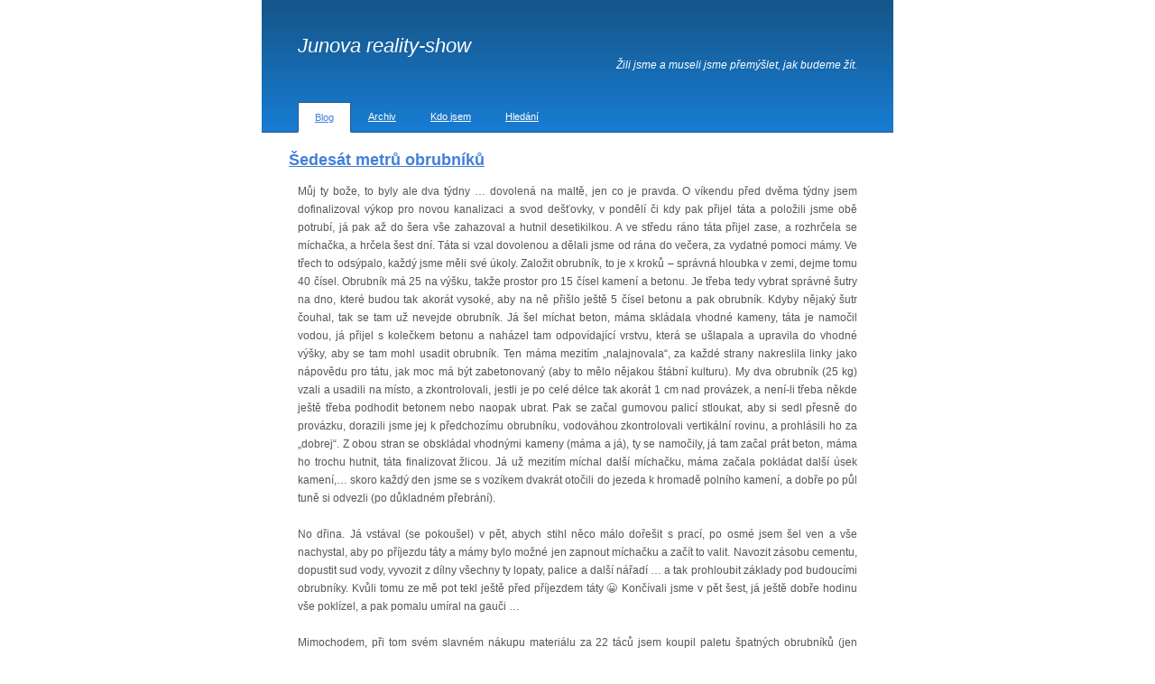

--- FILE ---
content_type: text/html; charset=UTF-8
request_url: https://reality-show.net/sedesat-metru-obrubniku/
body_size: 8985
content:
<!doctype html>
<html lang="cs">
<head>
	<meta charset="utf-8">
	<meta name="viewport" content="width=device-width, initial-scale=1.0">
	
	<link rel="stylesheet" href="https://reality-show.net/wp-content/themes/reality-show/style.css?v=1640332477">
	<link rel="alternate" type="application/rss+xml" title="RSS Junova reality-show" href="https://reality-show.net/feed/" />
	<meta name="verify-v1" content="qoee9n148MvD+2LqNMn3os6oORcgbJ/fhU/FaHUdGXg=" />
	
	<title>Šedesát metrů obrubníků &#8211; Junova reality-show</title>
<meta name='robots' content='max-image-preview:large' />
<link rel='dns-prefetch' href='//www.google.com' />
<link rel='dns-prefetch' href='//cdnjs.cloudflare.com' />
<link rel="alternate" title="oEmbed (JSON)" type="application/json+oembed" href="https://reality-show.net/wp-json/oembed/1.0/embed?url=https%3A%2F%2Freality-show.net%2Fsedesat-metru-obrubniku%2F" />
<link rel="alternate" title="oEmbed (XML)" type="text/xml+oembed" href="https://reality-show.net/wp-json/oembed/1.0/embed?url=https%3A%2F%2Freality-show.net%2Fsedesat-metru-obrubniku%2F&#038;format=xml" />
<style id='wp-img-auto-sizes-contain-inline-css' type='text/css'>
img:is([sizes=auto i],[sizes^="auto," i]){contain-intrinsic-size:3000px 1500px}
/*# sourceURL=wp-img-auto-sizes-contain-inline-css */
</style>
<style id='wp-block-library-inline-css' type='text/css'>
:root{--wp-block-synced-color:#7a00df;--wp-block-synced-color--rgb:122,0,223;--wp-bound-block-color:var(--wp-block-synced-color);--wp-editor-canvas-background:#ddd;--wp-admin-theme-color:#007cba;--wp-admin-theme-color--rgb:0,124,186;--wp-admin-theme-color-darker-10:#006ba1;--wp-admin-theme-color-darker-10--rgb:0,107,160.5;--wp-admin-theme-color-darker-20:#005a87;--wp-admin-theme-color-darker-20--rgb:0,90,135;--wp-admin-border-width-focus:2px}@media (min-resolution:192dpi){:root{--wp-admin-border-width-focus:1.5px}}.wp-element-button{cursor:pointer}:root .has-very-light-gray-background-color{background-color:#eee}:root .has-very-dark-gray-background-color{background-color:#313131}:root .has-very-light-gray-color{color:#eee}:root .has-very-dark-gray-color{color:#313131}:root .has-vivid-green-cyan-to-vivid-cyan-blue-gradient-background{background:linear-gradient(135deg,#00d084,#0693e3)}:root .has-purple-crush-gradient-background{background:linear-gradient(135deg,#34e2e4,#4721fb 50%,#ab1dfe)}:root .has-hazy-dawn-gradient-background{background:linear-gradient(135deg,#faaca8,#dad0ec)}:root .has-subdued-olive-gradient-background{background:linear-gradient(135deg,#fafae1,#67a671)}:root .has-atomic-cream-gradient-background{background:linear-gradient(135deg,#fdd79a,#004a59)}:root .has-nightshade-gradient-background{background:linear-gradient(135deg,#330968,#31cdcf)}:root .has-midnight-gradient-background{background:linear-gradient(135deg,#020381,#2874fc)}:root{--wp--preset--font-size--normal:16px;--wp--preset--font-size--huge:42px}.has-regular-font-size{font-size:1em}.has-larger-font-size{font-size:2.625em}.has-normal-font-size{font-size:var(--wp--preset--font-size--normal)}.has-huge-font-size{font-size:var(--wp--preset--font-size--huge)}.has-text-align-center{text-align:center}.has-text-align-left{text-align:left}.has-text-align-right{text-align:right}.has-fit-text{white-space:nowrap!important}#end-resizable-editor-section{display:none}.aligncenter{clear:both}.items-justified-left{justify-content:flex-start}.items-justified-center{justify-content:center}.items-justified-right{justify-content:flex-end}.items-justified-space-between{justify-content:space-between}.screen-reader-text{border:0;clip-path:inset(50%);height:1px;margin:-1px;overflow:hidden;padding:0;position:absolute;width:1px;word-wrap:normal!important}.screen-reader-text:focus{background-color:#ddd;clip-path:none;color:#444;display:block;font-size:1em;height:auto;left:5px;line-height:normal;padding:15px 23px 14px;text-decoration:none;top:5px;width:auto;z-index:100000}html :where(.has-border-color){border-style:solid}html :where([style*=border-top-color]){border-top-style:solid}html :where([style*=border-right-color]){border-right-style:solid}html :where([style*=border-bottom-color]){border-bottom-style:solid}html :where([style*=border-left-color]){border-left-style:solid}html :where([style*=border-width]){border-style:solid}html :where([style*=border-top-width]){border-top-style:solid}html :where([style*=border-right-width]){border-right-style:solid}html :where([style*=border-bottom-width]){border-bottom-style:solid}html :where([style*=border-left-width]){border-left-style:solid}html :where(img[class*=wp-image-]){height:auto;max-width:100%}:where(figure){margin:0 0 1em}html :where(.is-position-sticky){--wp-admin--admin-bar--position-offset:var(--wp-admin--admin-bar--height,0px)}@media screen and (max-width:600px){html :where(.is-position-sticky){--wp-admin--admin-bar--position-offset:0px}}

/*# sourceURL=wp-block-library-inline-css */
</style><style id='global-styles-inline-css' type='text/css'>
:root{--wp--preset--aspect-ratio--square: 1;--wp--preset--aspect-ratio--4-3: 4/3;--wp--preset--aspect-ratio--3-4: 3/4;--wp--preset--aspect-ratio--3-2: 3/2;--wp--preset--aspect-ratio--2-3: 2/3;--wp--preset--aspect-ratio--16-9: 16/9;--wp--preset--aspect-ratio--9-16: 9/16;--wp--preset--color--black: #000000;--wp--preset--color--cyan-bluish-gray: #abb8c3;--wp--preset--color--white: #ffffff;--wp--preset--color--pale-pink: #f78da7;--wp--preset--color--vivid-red: #cf2e2e;--wp--preset--color--luminous-vivid-orange: #ff6900;--wp--preset--color--luminous-vivid-amber: #fcb900;--wp--preset--color--light-green-cyan: #7bdcb5;--wp--preset--color--vivid-green-cyan: #00d084;--wp--preset--color--pale-cyan-blue: #8ed1fc;--wp--preset--color--vivid-cyan-blue: #0693e3;--wp--preset--color--vivid-purple: #9b51e0;--wp--preset--gradient--vivid-cyan-blue-to-vivid-purple: linear-gradient(135deg,rgb(6,147,227) 0%,rgb(155,81,224) 100%);--wp--preset--gradient--light-green-cyan-to-vivid-green-cyan: linear-gradient(135deg,rgb(122,220,180) 0%,rgb(0,208,130) 100%);--wp--preset--gradient--luminous-vivid-amber-to-luminous-vivid-orange: linear-gradient(135deg,rgb(252,185,0) 0%,rgb(255,105,0) 100%);--wp--preset--gradient--luminous-vivid-orange-to-vivid-red: linear-gradient(135deg,rgb(255,105,0) 0%,rgb(207,46,46) 100%);--wp--preset--gradient--very-light-gray-to-cyan-bluish-gray: linear-gradient(135deg,rgb(238,238,238) 0%,rgb(169,184,195) 100%);--wp--preset--gradient--cool-to-warm-spectrum: linear-gradient(135deg,rgb(74,234,220) 0%,rgb(151,120,209) 20%,rgb(207,42,186) 40%,rgb(238,44,130) 60%,rgb(251,105,98) 80%,rgb(254,248,76) 100%);--wp--preset--gradient--blush-light-purple: linear-gradient(135deg,rgb(255,206,236) 0%,rgb(152,150,240) 100%);--wp--preset--gradient--blush-bordeaux: linear-gradient(135deg,rgb(254,205,165) 0%,rgb(254,45,45) 50%,rgb(107,0,62) 100%);--wp--preset--gradient--luminous-dusk: linear-gradient(135deg,rgb(255,203,112) 0%,rgb(199,81,192) 50%,rgb(65,88,208) 100%);--wp--preset--gradient--pale-ocean: linear-gradient(135deg,rgb(255,245,203) 0%,rgb(182,227,212) 50%,rgb(51,167,181) 100%);--wp--preset--gradient--electric-grass: linear-gradient(135deg,rgb(202,248,128) 0%,rgb(113,206,126) 100%);--wp--preset--gradient--midnight: linear-gradient(135deg,rgb(2,3,129) 0%,rgb(40,116,252) 100%);--wp--preset--font-size--small: 13px;--wp--preset--font-size--medium: 20px;--wp--preset--font-size--large: 36px;--wp--preset--font-size--x-large: 42px;--wp--preset--spacing--20: 0.44rem;--wp--preset--spacing--30: 0.67rem;--wp--preset--spacing--40: 1rem;--wp--preset--spacing--50: 1.5rem;--wp--preset--spacing--60: 2.25rem;--wp--preset--spacing--70: 3.38rem;--wp--preset--spacing--80: 5.06rem;--wp--preset--shadow--natural: 6px 6px 9px rgba(0, 0, 0, 0.2);--wp--preset--shadow--deep: 12px 12px 50px rgba(0, 0, 0, 0.4);--wp--preset--shadow--sharp: 6px 6px 0px rgba(0, 0, 0, 0.2);--wp--preset--shadow--outlined: 6px 6px 0px -3px rgb(255, 255, 255), 6px 6px rgb(0, 0, 0);--wp--preset--shadow--crisp: 6px 6px 0px rgb(0, 0, 0);}:where(.is-layout-flex){gap: 0.5em;}:where(.is-layout-grid){gap: 0.5em;}body .is-layout-flex{display: flex;}.is-layout-flex{flex-wrap: wrap;align-items: center;}.is-layout-flex > :is(*, div){margin: 0;}body .is-layout-grid{display: grid;}.is-layout-grid > :is(*, div){margin: 0;}:where(.wp-block-columns.is-layout-flex){gap: 2em;}:where(.wp-block-columns.is-layout-grid){gap: 2em;}:where(.wp-block-post-template.is-layout-flex){gap: 1.25em;}:where(.wp-block-post-template.is-layout-grid){gap: 1.25em;}.has-black-color{color: var(--wp--preset--color--black) !important;}.has-cyan-bluish-gray-color{color: var(--wp--preset--color--cyan-bluish-gray) !important;}.has-white-color{color: var(--wp--preset--color--white) !important;}.has-pale-pink-color{color: var(--wp--preset--color--pale-pink) !important;}.has-vivid-red-color{color: var(--wp--preset--color--vivid-red) !important;}.has-luminous-vivid-orange-color{color: var(--wp--preset--color--luminous-vivid-orange) !important;}.has-luminous-vivid-amber-color{color: var(--wp--preset--color--luminous-vivid-amber) !important;}.has-light-green-cyan-color{color: var(--wp--preset--color--light-green-cyan) !important;}.has-vivid-green-cyan-color{color: var(--wp--preset--color--vivid-green-cyan) !important;}.has-pale-cyan-blue-color{color: var(--wp--preset--color--pale-cyan-blue) !important;}.has-vivid-cyan-blue-color{color: var(--wp--preset--color--vivid-cyan-blue) !important;}.has-vivid-purple-color{color: var(--wp--preset--color--vivid-purple) !important;}.has-black-background-color{background-color: var(--wp--preset--color--black) !important;}.has-cyan-bluish-gray-background-color{background-color: var(--wp--preset--color--cyan-bluish-gray) !important;}.has-white-background-color{background-color: var(--wp--preset--color--white) !important;}.has-pale-pink-background-color{background-color: var(--wp--preset--color--pale-pink) !important;}.has-vivid-red-background-color{background-color: var(--wp--preset--color--vivid-red) !important;}.has-luminous-vivid-orange-background-color{background-color: var(--wp--preset--color--luminous-vivid-orange) !important;}.has-luminous-vivid-amber-background-color{background-color: var(--wp--preset--color--luminous-vivid-amber) !important;}.has-light-green-cyan-background-color{background-color: var(--wp--preset--color--light-green-cyan) !important;}.has-vivid-green-cyan-background-color{background-color: var(--wp--preset--color--vivid-green-cyan) !important;}.has-pale-cyan-blue-background-color{background-color: var(--wp--preset--color--pale-cyan-blue) !important;}.has-vivid-cyan-blue-background-color{background-color: var(--wp--preset--color--vivid-cyan-blue) !important;}.has-vivid-purple-background-color{background-color: var(--wp--preset--color--vivid-purple) !important;}.has-black-border-color{border-color: var(--wp--preset--color--black) !important;}.has-cyan-bluish-gray-border-color{border-color: var(--wp--preset--color--cyan-bluish-gray) !important;}.has-white-border-color{border-color: var(--wp--preset--color--white) !important;}.has-pale-pink-border-color{border-color: var(--wp--preset--color--pale-pink) !important;}.has-vivid-red-border-color{border-color: var(--wp--preset--color--vivid-red) !important;}.has-luminous-vivid-orange-border-color{border-color: var(--wp--preset--color--luminous-vivid-orange) !important;}.has-luminous-vivid-amber-border-color{border-color: var(--wp--preset--color--luminous-vivid-amber) !important;}.has-light-green-cyan-border-color{border-color: var(--wp--preset--color--light-green-cyan) !important;}.has-vivid-green-cyan-border-color{border-color: var(--wp--preset--color--vivid-green-cyan) !important;}.has-pale-cyan-blue-border-color{border-color: var(--wp--preset--color--pale-cyan-blue) !important;}.has-vivid-cyan-blue-border-color{border-color: var(--wp--preset--color--vivid-cyan-blue) !important;}.has-vivid-purple-border-color{border-color: var(--wp--preset--color--vivid-purple) !important;}.has-vivid-cyan-blue-to-vivid-purple-gradient-background{background: var(--wp--preset--gradient--vivid-cyan-blue-to-vivid-purple) !important;}.has-light-green-cyan-to-vivid-green-cyan-gradient-background{background: var(--wp--preset--gradient--light-green-cyan-to-vivid-green-cyan) !important;}.has-luminous-vivid-amber-to-luminous-vivid-orange-gradient-background{background: var(--wp--preset--gradient--luminous-vivid-amber-to-luminous-vivid-orange) !important;}.has-luminous-vivid-orange-to-vivid-red-gradient-background{background: var(--wp--preset--gradient--luminous-vivid-orange-to-vivid-red) !important;}.has-very-light-gray-to-cyan-bluish-gray-gradient-background{background: var(--wp--preset--gradient--very-light-gray-to-cyan-bluish-gray) !important;}.has-cool-to-warm-spectrum-gradient-background{background: var(--wp--preset--gradient--cool-to-warm-spectrum) !important;}.has-blush-light-purple-gradient-background{background: var(--wp--preset--gradient--blush-light-purple) !important;}.has-blush-bordeaux-gradient-background{background: var(--wp--preset--gradient--blush-bordeaux) !important;}.has-luminous-dusk-gradient-background{background: var(--wp--preset--gradient--luminous-dusk) !important;}.has-pale-ocean-gradient-background{background: var(--wp--preset--gradient--pale-ocean) !important;}.has-electric-grass-gradient-background{background: var(--wp--preset--gradient--electric-grass) !important;}.has-midnight-gradient-background{background: var(--wp--preset--gradient--midnight) !important;}.has-small-font-size{font-size: var(--wp--preset--font-size--small) !important;}.has-medium-font-size{font-size: var(--wp--preset--font-size--medium) !important;}.has-large-font-size{font-size: var(--wp--preset--font-size--large) !important;}.has-x-large-font-size{font-size: var(--wp--preset--font-size--x-large) !important;}
/*# sourceURL=global-styles-inline-css */
</style>

<style id='classic-theme-styles-inline-css' type='text/css'>
/*! This file is auto-generated */
.wp-block-button__link{color:#fff;background-color:#32373c;border-radius:9999px;box-shadow:none;text-decoration:none;padding:calc(.667em + 2px) calc(1.333em + 2px);font-size:1.125em}.wp-block-file__button{background:#32373c;color:#fff;text-decoration:none}
/*# sourceURL=/wp-includes/css/classic-themes.min.css */
</style>
<link rel='stylesheet' id='fancybox-style-css' href='https://cdnjs.cloudflare.com/ajax/libs/fancybox/3.5.7/jquery.fancybox.min.css?ver=6.9' type='text/css' media='all' />
<script type="text/javascript" src="https://www.google.com/recaptcha/api.js?render=" id="recaptcha-js"></script>
<script type="text/javascript" src="https://reality-show.net/wp-includes/js/jquery/jquery.min.js?ver=3.7.1" id="jquery-core-js"></script>
<script type="text/javascript" src="https://reality-show.net/wp-includes/js/jquery/jquery-migrate.min.js?ver=3.4.1" id="jquery-migrate-js"></script>
<link rel="https://api.w.org/" href="https://reality-show.net/wp-json/" /><link rel="alternate" title="JSON" type="application/json" href="https://reality-show.net/wp-json/wp/v2/posts/2423" /><link rel="canonical" href="https://reality-show.net/sedesat-metru-obrubniku/" />
<link rel='shortlink' href='https://reality-show.net/?p=2423' />
	<script type="text/javascript">
		var ajaxurl = 'https://reality-show.net/wp-admin/admin-ajax.php';
	</script>
		
	<script type="text/javascript">

	  var _gaq = _gaq || [];
	  _gaq.push(['_setAccount', 'UA-472462-4']);
	  _gaq.push(['_trackPageview']);

	  (function() {
	    var ga = document.createElement('script'); ga.type = 'text/javascript'; ga.async = true;
	    ga.src = ('https:' == document.location.protocol ? 'https://ssl' : 'http://www') + '.google-analytics.com/ga.js';
	    var s = document.getElementsByTagName('script')[0]; s.parentNode.insertBefore(ga, s);
	  })();

	</script>
	
</head>

<body class="wp-singular post-template-default single single-post postid-2423 single-format-standard wp-theme-reality-show">

<a href="#content" class="off focus" tabindex="1">Přeskočit na obsah</a>
<a href="#jump-nav" class="off focus" tabindex="1">Přeskočit na navigaci</a>






<div class="web">


<div class="header">
	
	<div class="header-top">
		
			
			<p class="header-h1">
					
			<a href="/">
				Junova reality-show
			</a>	
		
			
			</p>
						
		<p class="zili-jsme">
			Žili jsme a museli jsme přemýšlet, jak budeme žít.
		</p>
		
		<a href="#" class="menu-toggle" aria-label="MENU"><span></span></a>
				
	</div>
	
	
	<nav class="header-nav nav" id="jump-nav">
		<ul id="menu-hlavni-menu" class="menu menu1"><li id="menu-item-2996" class="menu-blog menu-item menu-item-type-custom menu-item-object-custom menu-item-home menu-item-2996 current-menu-item"><a href="https://reality-show.net/"><span>Blog</span></a></li>
<li id="menu-item-3005" class="menu-item menu-item-type-post_type menu-item-object-page menu-item-3005"><a href="https://reality-show.net/archiv/"><span>Archiv</span></a></li>
<li id="menu-item-2998" class="menu-item menu-item-type-post_type menu-item-object-page menu-item-2998"><a href="https://reality-show.net/kdo-je-juneau/"><span>Kdo jsem</span></a></li>
<li id="menu-item-2997" class="menu-hledani menu-item menu-item-type-post_type menu-item-object-page menu-item-2997"><a href="https://reality-show.net/hledani/"><span>Hledání</span></a></li>
</ul>	</nav>
	
</div>


	
<div class="obsah" id="content">

	




	
	<div class="text">
		
		<h1 class="nadpis"><a href="https://reality-show.net/sedesat-metru-obrubniku/">Šedesát metrů obrubníků</a></h1>
		
		<div class="text-content">
			<p>Můj ty bože, to byly ale dva týdny … dovolená na maltě, jen co je pravda. O víkendu před dvěma týdny jsem dofinalizoval výkop pro novou kanalizaci a svod dešťovky, v pondělí či kdy pak přijel táta a položili jsme obě potrubí, já pak až do šera vše zahazoval a hutnil desetikilkou. A ve středu ráno táta přijel zase, a rozhrčela se míchačka, a hrčela šest dní. Táta si vzal dovolenou a dělali jsme od rána do večera, za vydatné pomoci mámy. Ve třech to odsýpalo, každý jsme měli své úkoly. Založit obrubník, to je x kroků – správná hloubka v zemi, dejme tomu 40 čísel. Obrubník má 25 na výšku, takže prostor pro 15 čísel kamení a betonu. Je třeba tedy vybrat správné šutry na dno, které budou tak akorát vysoké, aby na ně přišlo ještě 5 čísel betonu a pak obrubník. Kdyby nějaký šutr čouhal, tak se tam už nevejde obrubník. Já šel míchat beton, máma skládala vhodné kameny, táta je namočil vodou, já přijel s kolečkem betonu a naházel tam odpovídající vrstvu, která se ušlapala a upravila do vhodné výšky, aby se tam mohl usadit obrubník. Ten máma mezitím „nalajnovala“, za každé strany nakreslila linky jako nápovědu pro tátu, jak moc má být zabetonovaný (aby to mělo nějakou štábní kulturu). My dva obrubník (25 kg) vzali a usadili na místo, a zkontrolovali, jestli je po celé délce tak akorát 1 cm nad provázek, a není-li třeba někde ještě třeba podhodit betonem nebo naopak ubrat. Pak se začal gumovou palicí stloukat, aby si sedl přesně do provázku, dorazili jsme jej k předchozímu obrubníku, vodováhou zkontrolovali vertikální rovinu, a prohlásili ho za „dobrej“. Z obou stran se obskládal vhodnými kameny (máma a já), ty se namočily, já tam začal prát beton, máma ho trochu hutnit, táta finalizovat žlicou. Já už mezitím míchal další míchačku, máma začala pokládat další úsek kamení,… skoro každý den jsme se s vozíkem dvakrát otočili do jezeda k hromadě polního kamení, a dobře po půl tuně si odvezli (po důkladném přebrání). </p>
<p>No dřina. Já vstával (se pokoušel) v pět, abych stihl něco málo dořešit s prací, po osmé jsem šel ven a vše nachystal, aby po příjezdu táty a mámy bylo možné jen zapnout míchačku a začít to valit. Navozit zásobu cementu, dopustit sud vody, vyvozit z dílny všechny ty lopaty, palice a další nářadí … a tak prohloubit základy pod budoucími obrubníky. Kvůli tomu ze mě pot tekl ještě před příjezdem táty 😀 Končívali jsme v pět šest, já ještě dobře hodinu vše poklízel, a pak pomalu umíral na gauči … </p>
<p><span id="more-2423"></span></p>
<p>Mimochodem, při tom svém slavném nákupu materiálu za 22 táců jsem koupil paletu špatných obrubníků (jen 20 cm vysokých, nikoli 25 cm). Táta u nich tehdá srkal pivo při pokládání trubek, a najednou dumá, že jsou to určitě patnáctky, že jsou nějaký nízký! Šokován jsem je běžel přeměřit, a s úlevou jsem odměřil 20 cm. Ale to se tátovi nezdálo, že bychom dělali stání pro auto z dvacítek, tak jsem běžel přeměřit jeden s oraženým rohem, který nám zůstal. A just jo, 25 centimetrů. Notypičikrávo já koupil 57 špatných obrubníků. Jak je to možný? Jak to že jsem koupil dvacítky, když jsme stání dělali z pětadvacítek? Až po pár dnech mi to došlo – při zaměřování a chystání na výkop cesty jsme počítali, že budeme dělat obrubníky na 40 cm, aby pod nima bylo 15 čísel betonu. A pak se to ubralo, že stačí 35 čísel (ono to mělo souvislosti s terénem okolo plánované cesty) … a pak už nevím, jestli se táta spletl a mluvil o dvacítkových obrubnících a 15 číslech betonu, nebo o pětadvacítkových a 10 číslech betonu, a nebo já pořád bral 15 čísel betonu a při výšce 35 čísel se bavíme o dvacítkových obrubnících … tak jako tak, bez jakékoli pochybnosti jsem kupoval dvacítkové obrubníky. Bylo to trochu zdržení, nadvakrát jsme museli zajet do stavebnin pro 25 nových obrubníků, a pak ještě jednou dokoupit zbytek. Stávající paletu využiju, až budeme dělat chodníky kolem domu, tam budou dvacítky akorát.</p>
<p>Společně s tím šachováním s 35 a 40 cm jsme ale postupně začali zjišťovat, že máme vykopanou díru moc mělkou. Myslel jsem si, že do ní navalím kamení, na ni makadam, pak pár čísel jemného štěrku a pak osmičku dlažbu. A najednou koukám, že pro kamení a makadam vychází sotva 20 cm výšky. A na netu nacházím samé správné postupy typu 10 cm štěrkopísku, 25 cm makadamu, 10 cm štěrku 8–18, 5 cm jemného štěrku a dlažba … což máme skoro půl metru kameniva, a pak dlažba, zatímco já budu rád za 20 cm. Kupuju osmičku dlažbu, aby nepopraskala pod náklaďákem nebo traktorem … a ona se pod ním zatím proboří do hlíny. Z toho nakonec vyšlo, že výkop trochu prohloubíme, takže jsem si objednal malého bagříka, který tu pak dvě hodiny dopoledne mírně prohluboval výkop, ale především vykopal díru za bránou, kde jsme si doteď nechávali stát auto. Při prvotním kopání jsem bagristovi řekl, ať tam zabere jen deset čísel, abychom tam mohli dál nechávat auto. Měsíc jsme tam tedy mohli parkovat, a nyní se to finálně vykopalo až když to bylo opravdu potřeba. To mi za tu pětistovku za hodinu práce dalšího bagříka rozhodně stálo. Ručně bych to tam kopal až do října.</p>
<p>Na místě betonu („betonu“) bývalé brány jsme položily 4 nájezdové obrubníky … a hned druhý nám praskl. Padesát kilo vibrolisovaného betonu bez jediného kousíčku kovového armování… kurvy jedny šetřivé! No, možná (určitě) jsem do něj moc bušil. Nakonec jsme prasklé strany seřízli rozbruškou do roviny, a položili jej tam také, a to už to člověk musí zkoumat, aby si všiml, že jsou tam tři metry a dva půl metry. Kdyby to byl hned ten první, tak bychom dali půlky na kraje a bylo, ale jeden jsme už měli usazený. Základ pod bránou byl, v pátek jsme pak udělali poslední krajní úseky obrubníků, 5 a 6 metrů. A je to. Hotovo. Šedesát metrů.</p>
<p>Neděle, půl deváté ráno. Čas vytáhnout kolečko, potřebuji převozit tunu nepotřebného kamení za barák, a několik kubíků zeminy vykopané za bránou … ta ale nespěchá, tím se budu bavit průběžně. Až nebude co dělat 😀 </p>
		</div>
		
		<div class="text-paticka">
			
			<time datetime="2017-08-27T07:43:00+02:00">27. 8. 2017</time>
			|
			<a href="https://reality-show.net/archiv/ze-zivota/" rel="category tag">Ze života</a>			|
			<a href="https://reality-show.net/sedesat-metru-obrubniku/#respond">0&nbsp;komentářů</a>
		</div>
		
		
			<div class="komentare">
    

<h3 id="comments">Komentáře (0)</h3>


	<p class="c-alert-message m-info">
	   Zatím žádný komentář.
	</p>


<!-- COMMENT FORM : begin -->
<div class="respond-form">

    	<div id="respond" class="comment-respond">
		<h3 id="reply-title" class="comment-reply-title">Připojte váš komentář <small><a rel="nofollow" id="cancel-comment-reply-link" href="/sedesat-metru-obrubniku/#respond" style="display:none;">Zrušit</a></small></h3><form action="https://reality-show.net/wp-comments-post.php" method="post" id="commentform" class="comment-form"><p class="comment-notes c-alert-message m-info">Vaše e-mailová adresa nebude zveřejněna. Pole označená hvězdičkou (*) jsou povinná.</p><p style="display: none;" class="c-alert-message m-warning m-validation-error"><i class="ico fa fa-exclamation-circle"></i> Pole s hvězdičkou (*) jsou povinná!</p><p class="form-row comment-row"><label for="comment">Váš komentář <span class="required">*</span></label><textarea id="comment" class="required" name="comment" cols="45" rows="8"></textarea></p><div class="form-fields"><p><label for="author">Jméno</label><input id="author" name="author" type="text" value="" size="30"></p>
<p><label for="email">E-mail</label><input id="email" name="email" type="text" value="" size="30"></p>
<p class="comment-form-cookies-consent"><input id="wp-comment-cookies-consent" name="wp-comment-cookies-consent" type="checkbox" value="yes" /> <label for="wp-comment-cookies-consent">Uložit do prohlížeče jméno, e-mail a webovou stránku pro budoucí komentáře.</label></p>
<p class="form-submit"><input name="submit" type="submit" id="submit" class="btn" value="Přidat komentář" /> <input type='hidden' name='comment_post_ID' value='2423' id='comment_post_ID' />
<input type='hidden' name='comment_parent' id='comment_parent' value='0' />
</p><p style="display: none;"><input type="hidden" id="akismet_comment_nonce" name="akismet_comment_nonce" value="8a5ffd20d3" /></p><p style="display: none !important;" class="akismet-fields-container" data-prefix="ak_"><label>&#916;<textarea name="ak_hp_textarea" cols="45" rows="8" maxlength="100"></textarea></label><input type="hidden" id="ak_js_1" name="ak_js" value="204"/><script>document.getElementById( "ak_js_1" ).setAttribute( "value", ( new Date() ).getTime() );</script></p></form>	</div><!-- #respond -->
	</div>
<!-- COMMENT FORM : end -->

</div>
			
		
	</div>

	












</div> <!-- /obsah -->


<footer class="footer">
	
	<p>
		
		<a href="https://reality-show.net/feed/">RSS</a>
		|
		Designed by <a href="http://www.pixelcarnage.com/">PixelCarnage</a>
		
	</p>
	
 </footer>

</div> <!-- /web -->

<script type="speculationrules">
{"prefetch":[{"source":"document","where":{"and":[{"href_matches":"/*"},{"not":{"href_matches":["/wp-*.php","/wp-admin/*","/wp-content/uploads/*","/wp-content/*","/wp-content/plugins/*","/wp-content/themes/reality-show/*","/*\\?(.+)"]}},{"not":{"selector_matches":"a[rel~=\"nofollow\"]"}},{"not":{"selector_matches":".no-prefetch, .no-prefetch a"}}]},"eagerness":"conservative"}]}
</script>
<script type="text/javascript" src="https://cdnjs.cloudflare.com/ajax/libs/fancybox/3.5.7/jquery.fancybox.min.js" id="fancybox-script-js"></script>
<script type="text/javascript" src="https://reality-show.net/wp-content/themes/reality-show/js/scripts.js?ver=1625031514" id="custom-scripts-js"></script>
<script defer type="text/javascript" src="https://reality-show.net/wp-content/plugins/akismet/_inc/akismet-frontend.js?ver=1763700781" id="akismet-frontend-js"></script>

</body>
</html>
